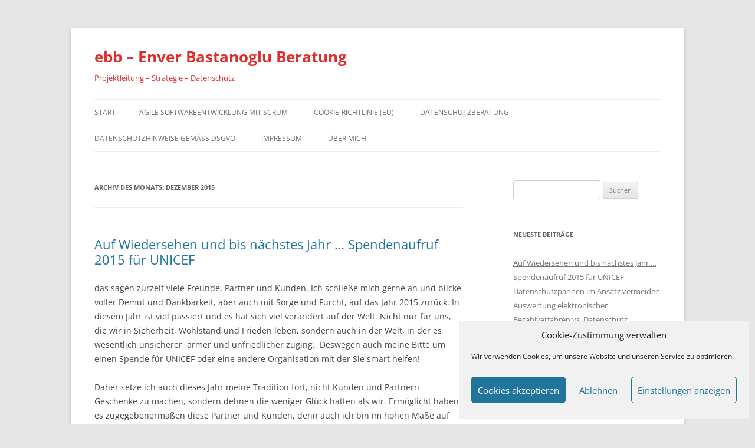

--- FILE ---
content_type: text/html; charset=UTF-8
request_url: https://bastanoglu.de/2015/12/
body_size: 58070
content:
<!DOCTYPE html>
<html lang="de">
<head>
<meta charset="UTF-8" />
<meta name="viewport" content="width=device-width, initial-scale=1.0" />
<title>Dezember 2015 - ebb - Enver Bastanoglu Beratung</title>
<link rel="profile" href="https://gmpg.org/xfn/11" />
<link rel="pingback" href="https://bastanoglu.de/xmlrpc.php">
<meta name='robots' content='noindex, follow' />

	<!-- This site is optimized with the Yoast SEO plugin v26.8 - https://yoast.com/product/yoast-seo-wordpress/ -->
	<meta property="og:locale" content="de_DE" />
	<meta property="og:type" content="website" />
	<meta property="og:title" content="Dezember 2015 - ebb - Enver Bastanoglu Beratung" />
	<meta property="og:url" content="https://bastanoglu.de/2015/12/" />
	<meta property="og:site_name" content="ebb - Enver Bastanoglu Beratung" />
	<script type="application/ld+json" class="yoast-schema-graph">{"@context":"https://schema.org","@graph":[{"@type":"CollectionPage","@id":"https://bastanoglu.de/2015/12/","url":"https://bastanoglu.de/2015/12/","name":"Dezember 2015 - ebb - Enver Bastanoglu Beratung","isPartOf":{"@id":"https://bastanoglu.de/#website"},"breadcrumb":{"@id":"https://bastanoglu.de/2015/12/#breadcrumb"},"inLanguage":"de"},{"@type":"BreadcrumbList","@id":"https://bastanoglu.de/2015/12/#breadcrumb","itemListElement":[{"@type":"ListItem","position":1,"name":"Home","item":"https://bastanoglu.de/"},{"@type":"ListItem","position":2,"name":"Archiv für Dezember 2015"}]},{"@type":"WebSite","@id":"https://bastanoglu.de/#website","url":"https://bastanoglu.de/","name":"ebb - Enver Bastanoglu Beratung","description":"Projektleitung - Strategie - Datenschutz","publisher":{"@id":"https://bastanoglu.de/#organization"},"potentialAction":[{"@type":"SearchAction","target":{"@type":"EntryPoint","urlTemplate":"https://bastanoglu.de/?s={search_term_string}"},"query-input":{"@type":"PropertyValueSpecification","valueRequired":true,"valueName":"search_term_string"}}],"inLanguage":"de"},{"@type":"Organization","@id":"https://bastanoglu.de/#organization","name":"ebb Enver Bastanoglu","url":"https://bastanoglu.de/","logo":{"@type":"ImageObject","inLanguage":"de","@id":"https://bastanoglu.de/#/schema/logo/image/","url":"https://bastanoglu.de/wp-content/uploads/2025/08/ebb-Logo.jpg","contentUrl":"https://bastanoglu.de/wp-content/uploads/2025/08/ebb-Logo.jpg","width":417,"height":417,"caption":"ebb Enver Bastanoglu"},"image":{"@id":"https://bastanoglu.de/#/schema/logo/image/"},"sameAs":["https://www.linkedin.com/in/enverbastanoglu"]}]}</script>
	<!-- / Yoast SEO plugin. -->


<link rel="alternate" type="application/rss+xml" title="ebb - Enver Bastanoglu Beratung &raquo; Feed" href="https://bastanoglu.de/feed/" />
<link rel="alternate" type="application/rss+xml" title="ebb - Enver Bastanoglu Beratung &raquo; Kommentar-Feed" href="https://bastanoglu.de/comments/feed/" />
<style id='wp-img-auto-sizes-contain-inline-css' type='text/css'>
img:is([sizes=auto i],[sizes^="auto," i]){contain-intrinsic-size:3000px 1500px}
/*# sourceURL=wp-img-auto-sizes-contain-inline-css */
</style>
<style id='wp-emoji-styles-inline-css' type='text/css'>

	img.wp-smiley, img.emoji {
		display: inline !important;
		border: none !important;
		box-shadow: none !important;
		height: 1em !important;
		width: 1em !important;
		margin: 0 0.07em !important;
		vertical-align: -0.1em !important;
		background: none !important;
		padding: 0 !important;
	}
/*# sourceURL=wp-emoji-styles-inline-css */
</style>
<style id='wp-block-library-inline-css' type='text/css'>
:root{--wp-block-synced-color:#7a00df;--wp-block-synced-color--rgb:122,0,223;--wp-bound-block-color:var(--wp-block-synced-color);--wp-editor-canvas-background:#ddd;--wp-admin-theme-color:#007cba;--wp-admin-theme-color--rgb:0,124,186;--wp-admin-theme-color-darker-10:#006ba1;--wp-admin-theme-color-darker-10--rgb:0,107,160.5;--wp-admin-theme-color-darker-20:#005a87;--wp-admin-theme-color-darker-20--rgb:0,90,135;--wp-admin-border-width-focus:2px}@media (min-resolution:192dpi){:root{--wp-admin-border-width-focus:1.5px}}.wp-element-button{cursor:pointer}:root .has-very-light-gray-background-color{background-color:#eee}:root .has-very-dark-gray-background-color{background-color:#313131}:root .has-very-light-gray-color{color:#eee}:root .has-very-dark-gray-color{color:#313131}:root .has-vivid-green-cyan-to-vivid-cyan-blue-gradient-background{background:linear-gradient(135deg,#00d084,#0693e3)}:root .has-purple-crush-gradient-background{background:linear-gradient(135deg,#34e2e4,#4721fb 50%,#ab1dfe)}:root .has-hazy-dawn-gradient-background{background:linear-gradient(135deg,#faaca8,#dad0ec)}:root .has-subdued-olive-gradient-background{background:linear-gradient(135deg,#fafae1,#67a671)}:root .has-atomic-cream-gradient-background{background:linear-gradient(135deg,#fdd79a,#004a59)}:root .has-nightshade-gradient-background{background:linear-gradient(135deg,#330968,#31cdcf)}:root .has-midnight-gradient-background{background:linear-gradient(135deg,#020381,#2874fc)}:root{--wp--preset--font-size--normal:16px;--wp--preset--font-size--huge:42px}.has-regular-font-size{font-size:1em}.has-larger-font-size{font-size:2.625em}.has-normal-font-size{font-size:var(--wp--preset--font-size--normal)}.has-huge-font-size{font-size:var(--wp--preset--font-size--huge)}.has-text-align-center{text-align:center}.has-text-align-left{text-align:left}.has-text-align-right{text-align:right}.has-fit-text{white-space:nowrap!important}#end-resizable-editor-section{display:none}.aligncenter{clear:both}.items-justified-left{justify-content:flex-start}.items-justified-center{justify-content:center}.items-justified-right{justify-content:flex-end}.items-justified-space-between{justify-content:space-between}.screen-reader-text{border:0;clip-path:inset(50%);height:1px;margin:-1px;overflow:hidden;padding:0;position:absolute;width:1px;word-wrap:normal!important}.screen-reader-text:focus{background-color:#ddd;clip-path:none;color:#444;display:block;font-size:1em;height:auto;left:5px;line-height:normal;padding:15px 23px 14px;text-decoration:none;top:5px;width:auto;z-index:100000}html :where(.has-border-color){border-style:solid}html :where([style*=border-top-color]){border-top-style:solid}html :where([style*=border-right-color]){border-right-style:solid}html :where([style*=border-bottom-color]){border-bottom-style:solid}html :where([style*=border-left-color]){border-left-style:solid}html :where([style*=border-width]){border-style:solid}html :where([style*=border-top-width]){border-top-style:solid}html :where([style*=border-right-width]){border-right-style:solid}html :where([style*=border-bottom-width]){border-bottom-style:solid}html :where([style*=border-left-width]){border-left-style:solid}html :where(img[class*=wp-image-]){height:auto;max-width:100%}:where(figure){margin:0 0 1em}html :where(.is-position-sticky){--wp-admin--admin-bar--position-offset:var(--wp-admin--admin-bar--height,0px)}@media screen and (max-width:600px){html :where(.is-position-sticky){--wp-admin--admin-bar--position-offset:0px}}

/*# sourceURL=wp-block-library-inline-css */
</style><style id='wp-block-rss-inline-css' type='text/css'>
ul.wp-block-rss.alignleft{margin-right:2em}ul.wp-block-rss.alignright{margin-left:2em}ul.wp-block-rss.is-grid{display:flex;flex-wrap:wrap;padding:0}ul.wp-block-rss.is-grid li{margin:0 1em 1em 0;width:100%}@media (min-width:600px){ul.wp-block-rss.columns-2 li{width:calc(50% - 1em)}ul.wp-block-rss.columns-3 li{width:calc(33.33333% - 1em)}ul.wp-block-rss.columns-4 li{width:calc(25% - 1em)}ul.wp-block-rss.columns-5 li{width:calc(20% - 1em)}ul.wp-block-rss.columns-6 li{width:calc(16.66667% - 1em)}}.wp-block-rss__item-author,.wp-block-rss__item-publish-date{display:block;font-size:.8125em}.wp-block-rss{box-sizing:border-box;list-style:none;padding:0}
/*# sourceURL=https://bastanoglu.de/wp-includes/blocks/rss/style.min.css */
</style>
<style id='global-styles-inline-css' type='text/css'>
:root{--wp--preset--aspect-ratio--square: 1;--wp--preset--aspect-ratio--4-3: 4/3;--wp--preset--aspect-ratio--3-4: 3/4;--wp--preset--aspect-ratio--3-2: 3/2;--wp--preset--aspect-ratio--2-3: 2/3;--wp--preset--aspect-ratio--16-9: 16/9;--wp--preset--aspect-ratio--9-16: 9/16;--wp--preset--color--black: #000000;--wp--preset--color--cyan-bluish-gray: #abb8c3;--wp--preset--color--white: #fff;--wp--preset--color--pale-pink: #f78da7;--wp--preset--color--vivid-red: #cf2e2e;--wp--preset--color--luminous-vivid-orange: #ff6900;--wp--preset--color--luminous-vivid-amber: #fcb900;--wp--preset--color--light-green-cyan: #7bdcb5;--wp--preset--color--vivid-green-cyan: #00d084;--wp--preset--color--pale-cyan-blue: #8ed1fc;--wp--preset--color--vivid-cyan-blue: #0693e3;--wp--preset--color--vivid-purple: #9b51e0;--wp--preset--color--blue: #21759b;--wp--preset--color--dark-gray: #444;--wp--preset--color--medium-gray: #9f9f9f;--wp--preset--color--light-gray: #e6e6e6;--wp--preset--gradient--vivid-cyan-blue-to-vivid-purple: linear-gradient(135deg,rgb(6,147,227) 0%,rgb(155,81,224) 100%);--wp--preset--gradient--light-green-cyan-to-vivid-green-cyan: linear-gradient(135deg,rgb(122,220,180) 0%,rgb(0,208,130) 100%);--wp--preset--gradient--luminous-vivid-amber-to-luminous-vivid-orange: linear-gradient(135deg,rgb(252,185,0) 0%,rgb(255,105,0) 100%);--wp--preset--gradient--luminous-vivid-orange-to-vivid-red: linear-gradient(135deg,rgb(255,105,0) 0%,rgb(207,46,46) 100%);--wp--preset--gradient--very-light-gray-to-cyan-bluish-gray: linear-gradient(135deg,rgb(238,238,238) 0%,rgb(169,184,195) 100%);--wp--preset--gradient--cool-to-warm-spectrum: linear-gradient(135deg,rgb(74,234,220) 0%,rgb(151,120,209) 20%,rgb(207,42,186) 40%,rgb(238,44,130) 60%,rgb(251,105,98) 80%,rgb(254,248,76) 100%);--wp--preset--gradient--blush-light-purple: linear-gradient(135deg,rgb(255,206,236) 0%,rgb(152,150,240) 100%);--wp--preset--gradient--blush-bordeaux: linear-gradient(135deg,rgb(254,205,165) 0%,rgb(254,45,45) 50%,rgb(107,0,62) 100%);--wp--preset--gradient--luminous-dusk: linear-gradient(135deg,rgb(255,203,112) 0%,rgb(199,81,192) 50%,rgb(65,88,208) 100%);--wp--preset--gradient--pale-ocean: linear-gradient(135deg,rgb(255,245,203) 0%,rgb(182,227,212) 50%,rgb(51,167,181) 100%);--wp--preset--gradient--electric-grass: linear-gradient(135deg,rgb(202,248,128) 0%,rgb(113,206,126) 100%);--wp--preset--gradient--midnight: linear-gradient(135deg,rgb(2,3,129) 0%,rgb(40,116,252) 100%);--wp--preset--font-size--small: 13px;--wp--preset--font-size--medium: 20px;--wp--preset--font-size--large: 36px;--wp--preset--font-size--x-large: 42px;--wp--preset--spacing--20: 0.44rem;--wp--preset--spacing--30: 0.67rem;--wp--preset--spacing--40: 1rem;--wp--preset--spacing--50: 1.5rem;--wp--preset--spacing--60: 2.25rem;--wp--preset--spacing--70: 3.38rem;--wp--preset--spacing--80: 5.06rem;--wp--preset--shadow--natural: 6px 6px 9px rgba(0, 0, 0, 0.2);--wp--preset--shadow--deep: 12px 12px 50px rgba(0, 0, 0, 0.4);--wp--preset--shadow--sharp: 6px 6px 0px rgba(0, 0, 0, 0.2);--wp--preset--shadow--outlined: 6px 6px 0px -3px rgb(255, 255, 255), 6px 6px rgb(0, 0, 0);--wp--preset--shadow--crisp: 6px 6px 0px rgb(0, 0, 0);}:where(.is-layout-flex){gap: 0.5em;}:where(.is-layout-grid){gap: 0.5em;}body .is-layout-flex{display: flex;}.is-layout-flex{flex-wrap: wrap;align-items: center;}.is-layout-flex > :is(*, div){margin: 0;}body .is-layout-grid{display: grid;}.is-layout-grid > :is(*, div){margin: 0;}:where(.wp-block-columns.is-layout-flex){gap: 2em;}:where(.wp-block-columns.is-layout-grid){gap: 2em;}:where(.wp-block-post-template.is-layout-flex){gap: 1.25em;}:where(.wp-block-post-template.is-layout-grid){gap: 1.25em;}.has-black-color{color: var(--wp--preset--color--black) !important;}.has-cyan-bluish-gray-color{color: var(--wp--preset--color--cyan-bluish-gray) !important;}.has-white-color{color: var(--wp--preset--color--white) !important;}.has-pale-pink-color{color: var(--wp--preset--color--pale-pink) !important;}.has-vivid-red-color{color: var(--wp--preset--color--vivid-red) !important;}.has-luminous-vivid-orange-color{color: var(--wp--preset--color--luminous-vivid-orange) !important;}.has-luminous-vivid-amber-color{color: var(--wp--preset--color--luminous-vivid-amber) !important;}.has-light-green-cyan-color{color: var(--wp--preset--color--light-green-cyan) !important;}.has-vivid-green-cyan-color{color: var(--wp--preset--color--vivid-green-cyan) !important;}.has-pale-cyan-blue-color{color: var(--wp--preset--color--pale-cyan-blue) !important;}.has-vivid-cyan-blue-color{color: var(--wp--preset--color--vivid-cyan-blue) !important;}.has-vivid-purple-color{color: var(--wp--preset--color--vivid-purple) !important;}.has-black-background-color{background-color: var(--wp--preset--color--black) !important;}.has-cyan-bluish-gray-background-color{background-color: var(--wp--preset--color--cyan-bluish-gray) !important;}.has-white-background-color{background-color: var(--wp--preset--color--white) !important;}.has-pale-pink-background-color{background-color: var(--wp--preset--color--pale-pink) !important;}.has-vivid-red-background-color{background-color: var(--wp--preset--color--vivid-red) !important;}.has-luminous-vivid-orange-background-color{background-color: var(--wp--preset--color--luminous-vivid-orange) !important;}.has-luminous-vivid-amber-background-color{background-color: var(--wp--preset--color--luminous-vivid-amber) !important;}.has-light-green-cyan-background-color{background-color: var(--wp--preset--color--light-green-cyan) !important;}.has-vivid-green-cyan-background-color{background-color: var(--wp--preset--color--vivid-green-cyan) !important;}.has-pale-cyan-blue-background-color{background-color: var(--wp--preset--color--pale-cyan-blue) !important;}.has-vivid-cyan-blue-background-color{background-color: var(--wp--preset--color--vivid-cyan-blue) !important;}.has-vivid-purple-background-color{background-color: var(--wp--preset--color--vivid-purple) !important;}.has-black-border-color{border-color: var(--wp--preset--color--black) !important;}.has-cyan-bluish-gray-border-color{border-color: var(--wp--preset--color--cyan-bluish-gray) !important;}.has-white-border-color{border-color: var(--wp--preset--color--white) !important;}.has-pale-pink-border-color{border-color: var(--wp--preset--color--pale-pink) !important;}.has-vivid-red-border-color{border-color: var(--wp--preset--color--vivid-red) !important;}.has-luminous-vivid-orange-border-color{border-color: var(--wp--preset--color--luminous-vivid-orange) !important;}.has-luminous-vivid-amber-border-color{border-color: var(--wp--preset--color--luminous-vivid-amber) !important;}.has-light-green-cyan-border-color{border-color: var(--wp--preset--color--light-green-cyan) !important;}.has-vivid-green-cyan-border-color{border-color: var(--wp--preset--color--vivid-green-cyan) !important;}.has-pale-cyan-blue-border-color{border-color: var(--wp--preset--color--pale-cyan-blue) !important;}.has-vivid-cyan-blue-border-color{border-color: var(--wp--preset--color--vivid-cyan-blue) !important;}.has-vivid-purple-border-color{border-color: var(--wp--preset--color--vivid-purple) !important;}.has-vivid-cyan-blue-to-vivid-purple-gradient-background{background: var(--wp--preset--gradient--vivid-cyan-blue-to-vivid-purple) !important;}.has-light-green-cyan-to-vivid-green-cyan-gradient-background{background: var(--wp--preset--gradient--light-green-cyan-to-vivid-green-cyan) !important;}.has-luminous-vivid-amber-to-luminous-vivid-orange-gradient-background{background: var(--wp--preset--gradient--luminous-vivid-amber-to-luminous-vivid-orange) !important;}.has-luminous-vivid-orange-to-vivid-red-gradient-background{background: var(--wp--preset--gradient--luminous-vivid-orange-to-vivid-red) !important;}.has-very-light-gray-to-cyan-bluish-gray-gradient-background{background: var(--wp--preset--gradient--very-light-gray-to-cyan-bluish-gray) !important;}.has-cool-to-warm-spectrum-gradient-background{background: var(--wp--preset--gradient--cool-to-warm-spectrum) !important;}.has-blush-light-purple-gradient-background{background: var(--wp--preset--gradient--blush-light-purple) !important;}.has-blush-bordeaux-gradient-background{background: var(--wp--preset--gradient--blush-bordeaux) !important;}.has-luminous-dusk-gradient-background{background: var(--wp--preset--gradient--luminous-dusk) !important;}.has-pale-ocean-gradient-background{background: var(--wp--preset--gradient--pale-ocean) !important;}.has-electric-grass-gradient-background{background: var(--wp--preset--gradient--electric-grass) !important;}.has-midnight-gradient-background{background: var(--wp--preset--gradient--midnight) !important;}.has-small-font-size{font-size: var(--wp--preset--font-size--small) !important;}.has-medium-font-size{font-size: var(--wp--preset--font-size--medium) !important;}.has-large-font-size{font-size: var(--wp--preset--font-size--large) !important;}.has-x-large-font-size{font-size: var(--wp--preset--font-size--x-large) !important;}
/*# sourceURL=global-styles-inline-css */
</style>

<style id='classic-theme-styles-inline-css' type='text/css'>
/*! This file is auto-generated */
.wp-block-button__link{color:#fff;background-color:#32373c;border-radius:9999px;box-shadow:none;text-decoration:none;padding:calc(.667em + 2px) calc(1.333em + 2px);font-size:1.125em}.wp-block-file__button{background:#32373c;color:#fff;text-decoration:none}
/*# sourceURL=/wp-includes/css/classic-themes.min.css */
</style>
<link rel='stylesheet' id='contact-form-7-css' href='https://bastanoglu.de/wp-content/plugins/contact-form-7/includes/css/styles.css?ver=6.1.4' type='text/css' media='all' />
<link rel='stylesheet' id='cmplz-general-css' href='https://bastanoglu.de/wp-content/plugins/complianz-gdpr/assets/css/cookieblocker.min.css?ver=1765988937' type='text/css' media='all' />
<link rel='stylesheet' id='twentytwelve-fonts-css' href='https://bastanoglu.de/wp-content/themes/twentytwelve/fonts/font-open-sans.css?ver=20230328' type='text/css' media='all' />
<link rel='stylesheet' id='twentytwelve-style-css' href='https://bastanoglu.de/wp-content/themes/twentytwelve/style.css?ver=20251202' type='text/css' media='all' />
<link rel='stylesheet' id='twentytwelve-block-style-css' href='https://bastanoglu.de/wp-content/themes/twentytwelve/css/blocks.css?ver=20251031' type='text/css' media='all' />
<script type="text/javascript" src="https://bastanoglu.de/wp-includes/js/jquery/jquery.min.js?ver=3.7.1" id="jquery-core-js"></script>
<script type="text/javascript" src="https://bastanoglu.de/wp-includes/js/jquery/jquery-migrate.min.js?ver=3.4.1" id="jquery-migrate-js"></script>
<script type="text/javascript" src="https://bastanoglu.de/wp-content/themes/twentytwelve/js/navigation.js?ver=20250303" id="twentytwelve-navigation-js" defer="defer" data-wp-strategy="defer"></script>
<link rel="https://api.w.org/" href="https://bastanoglu.de/wp-json/" /><link rel="EditURI" type="application/rsd+xml" title="RSD" href="https://bastanoglu.de/xmlrpc.php?rsd" />
<meta name="generator" content="WordPress 6.9" />
			<style>.cmplz-hidden {
					display: none !important;
				}</style><style type="text/css">.recentcomments a{display:inline !important;padding:0 !important;margin:0 !important;}</style>	<style type="text/css" id="twentytwelve-header-css">
			.site-header h1 a,
		.site-header h2 {
			color: #dd2e2e;
		}
		</style>
	<link rel="icon" href="https://bastanoglu.de/wp-content/uploads/2014/02/cropped-ebb.gif" sizes="32x32" />
<link rel="icon" href="https://bastanoglu.de/wp-content/uploads/2014/02/cropped-ebb.gif" sizes="192x192" />
<link rel="apple-touch-icon" href="https://bastanoglu.de/wp-content/uploads/2014/02/cropped-ebb.gif" />
<meta name="msapplication-TileImage" content="https://bastanoglu.de/wp-content/uploads/2014/02/cropped-ebb.gif" />
</head>

<body data-cmplz=1 class="archive date wp-embed-responsive wp-theme-twentytwelve custom-font-enabled single-author">
<div id="page" class="hfeed site">
	<a class="screen-reader-text skip-link" href="#content">Zum Inhalt springen</a>
	<header id="masthead" class="site-header">
		<hgroup>
							<h1 class="site-title"><a href="https://bastanoglu.de/" rel="home" >ebb &#8211; Enver Bastanoglu Beratung</a></h1>
								<h2 class="site-description">Projektleitung &#8211; Strategie &#8211; Datenschutz</h2>
					</hgroup>

		<nav id="site-navigation" class="main-navigation">
			<button class="menu-toggle">Menü</button>
			<div class="nav-menu"><ul>
<li ><a href="https://bastanoglu.de/">Start</a></li><li class="page_item page-item-24"><a href="https://bastanoglu.de/agile-softwareentwicklung-scrum/">Agile Softwareentwicklung mit Scrum</a></li>
<li class="page_item page-item-296"><a href="https://bastanoglu.de/cookie-richtlinie-eu/">Cookie-Richtlinie (EU)</a></li>
<li class="page_item page-item-33 page_item_has_children"><a href="https://bastanoglu.de/datenschutz/">Datenschutzberatung</a>
<ul class='children'>
	<li class="page_item page-item-88 page_item_has_children"><a href="https://bastanoglu.de/datenschutz/datenschutz-grundlagen/">Datenschutz Grundlagen</a>
	<ul class='children'>
		<li class="page_item page-item-74"><a href="https://bastanoglu.de/datenschutz/datenschutz-grundlagen/das-bundesdatenschutzgesetz-und-die-datenschutzgesetze-der-laender/">Das Bundesdatenschutzgesetz und die Datenschutzgesetze der Länder</a></li>
		<li class="page_item page-item-50"><a href="https://bastanoglu.de/datenschutz/datenschutz-grundlagen/was-sind-personenbezogene-daten/">Personenbezogene Daten</a></li>
		<li class="page_item page-item-80"><a href="https://bastanoglu.de/datenschutz/datenschutz-grundlagen/was-versteht-man-unter-datenschutz/">Was versteht man unter Datenschutz?</a></li>
		<li class="page_item page-item-106"><a href="https://bastanoglu.de/datenschutz/datenschutz-grundlagen/wie-wichtig-ist-datenschutz/">Wie wichtig ist Datenschutz?</a></li>
		<li class="page_item page-item-109"><a href="https://bastanoglu.de/datenschutz/datenschutz-grundlagen/hauptprinzipien-des-datenschutz/">Hauptprinzipien des Datenschutz</a></li>
		<li class="page_item page-item-112"><a href="https://bastanoglu.de/datenschutz/datenschutz-grundlagen/interner-datenschutzbeauftragter/">Interner Datenschutzbeauftragter</a></li>
		<li class="page_item page-item-115"><a href="https://bastanoglu.de/datenschutz/datenschutz-grundlagen/externer-datenschutzbeauftragter/">Externer Datenschutzbeauftragter</a></li>
		<li class="page_item page-item-123"><a href="https://bastanoglu.de/datenschutz/datenschutz-grundlagen/interner-vs-externer-dsb/">Interner vs. Externer DSB</a></li>
		<li class="page_item page-item-130"><a href="https://bastanoglu.de/datenschutz/datenschutz-grundlagen/datenuebermittlung-in-drittlaender/">Datenübermittlung in Drittländer</a></li>
		<li class="page_item page-item-136"><a href="https://bastanoglu.de/datenschutz/datenschutz-grundlagen/geschaeftsfuehrung-und-datenschutz/">Geschäftsführung und Datenschutz</a></li>
		<li class="page_item page-item-149"><a href="https://bastanoglu.de/datenschutz/datenschutz-grundlagen/mitarbeiterdaten-im-internet/">Mitarbeiterdaten im Internet</a></li>
		<li class="page_item page-item-151"><a href="https://bastanoglu.de/datenschutz/datenschutz-grundlagen/rechte-der-betroffenen/">Rechte der Betroffenen</a></li>
		<li class="page_item page-item-153 page_item_has_children"><a href="https://bastanoglu.de/datenschutz/datenschutz-grundlagen/arbeitnehmerdatenschutz/">Arbeitnehmerdatenschutz</a>
		<ul class='children'>
			<li class="page_item page-item-158"><a href="https://bastanoglu.de/datenschutz/datenschutz-grundlagen/arbeitnehmerdatenschutz/bewerberverfahren-und-datenschutz/">Bewerberverfahren und Datenschutz</a></li>
			<li class="page_item page-item-161"><a href="https://bastanoglu.de/datenschutz/datenschutz-grundlagen/arbeitnehmerdatenschutz/personalakteneinsicht/">Personalakteneinsicht</a></li>
		</ul>
</li>
		<li class="page_item page-item-165"><a href="https://bastanoglu.de/datenschutz/datenschutz-grundlagen/grundregeln-des-ds/">Grundregeln des DS</a></li>
		<li class="page_item page-item-163"><a href="https://bastanoglu.de/datenschutz/datenschutz-grundlagen/wer-haftet-wann/">Wer haftet Wann?</a></li>
		<li class="page_item page-item-167"><a href="https://bastanoglu.de/datenschutz/datenschutz-grundlagen/mindestanforderungen-an-einen-dsb/">Mindestanforderungen an einen DSB</a></li>
	</ul>
</li>
	<li class="page_item page-item-143"><a href="https://bastanoglu.de/datenschutz/datenschutz-faqs/">Datenschutz FAQ</a></li>
	<li class="page_item page-item-173"><a href="https://bastanoglu.de/datenschutz/die-online-trainingsflatrate-fuer-datenschutzbeauftragte/">Die Online-Trainingsflatrate für Datenschutzbeauftragte</a></li>
</ul>
</li>
<li class="page_item page-item-179"><a href="https://bastanoglu.de/datenschutzhinweise/">Datenschutzhinweise gemäß DSGVO</a></li>
<li class="page_item page-item-56"><a href="https://bastanoglu.de/impressum/">Impressum</a></li>
<li class="page_item page-item-186"><a href="https://bastanoglu.de/ueber-mich/">Über mich</a></li>
</ul></div>
		</nav><!-- #site-navigation -->

			</header><!-- #masthead -->

	<div id="main" class="wrapper">

	<section id="primary" class="site-content">
		<div id="content" role="main">

					<header class="archive-header">
				<h1 class="archive-title">
				Archiv des Monats: <span>Dezember 2015</span>				</h1>
			</header><!-- .archive-header -->

			
	<article id="post-274" class="post-274 post type-post status-publish format-standard hentry category-uncategorized tag-24 tag-helfen-sie tag-spenden tag-unicef">
				<header class="entry-header">
			
						<h1 class="entry-title">
				<a href="https://bastanoglu.de/spendenaufruf2015unicef/" rel="bookmark">Auf Wiedersehen und bis nächstes Jahr &#8230; Spendenaufruf 2015 für UNICEF</a>
			</h1>
								</header><!-- .entry-header -->

				<div class="entry-content">
			<p>das sagen zurzeit viele Freunde, Partner und Kunden. Ich schließe mich gerne an und blicke voller Demut und Dankbarkeit, aber auch mit Sorge und Furcht, auf das Jahr 2015 zurück. In diesem Jahr ist viel passiert und es hat sich viel verändert auf der Welt. Nicht nur für uns, die wir in Sicherheit, Wohlstand und Frieden leben, sondern auch in der Welt, in der es wesentlich unsicherer, ärmer und unfriedlicher zuging.  Deswegen auch meine Bitte um einen Spende für UNICEF oder eine andere Organisation mit der Sie smart helfen!</p>
<p>Daher setze ich auch dieses Jahr meine Tradition fort, nicht Kunden und Partnern Geschenke zu machen, sondern dehnen die weniger Glück hatten als wir. Ermöglicht haben es zugegebenermaßen diese Partner und Kunden, denn auch ich bin im hohen Maße auf die Beauftragung durch andere angewiesen, dennoch hoffe ich darauf, dass es nicht nur mein Herz erfreut daran zu denken, dass mit den diesjährigen Spenden wieder vielen geholfen werden konnte und wird.</p>
<p>Neben meiner Unterstützung der Aktion von <strong><a href="https://www.unicef.de/spenden/jetzt-spenden?purpose=91698" target="_blank">Susan und Stefan Findel für Flüchtlingskinder, die großzügig alle Spenden verdoppeln</a>, </strong>werden dieses Jahr noch Ernusspastepackete für die Hungerhilfe, Impfschutz gegen Masern, Spielzeug und Kuscheltiere für Flüchtlingskinder in Deutschland und die Weiterführung von Patenschaften ermöglicht. Kinder sind unsere Zukunft und wir müssen dafür sorgen, dass sie eine haben!</p>
<h2>Warum und für was an UNICEF spenden?</h2>
<p>Nach Kriegen oder langen Dürreperioden bedroht Mangelernährung besonders die Kinder. Das heißt nicht nur, dass die Kinder zu wenig zu essen bekommen. Ihnen fehlen auch lebenswichtige Nährstoffe, Vitamine und Spurenelemente. Die Kinder sind dadurch anfällig für Infektionen und Entwicklungsstörungen. UNICEF versorgt mangelernährte Kinder besonders in Afrika mit nahrhafter Erdnusspaste. Diese vitamin- und mineralstoffhaltige Zusatznahrung stärkt die Abwehrkräfte der Kinder und hilft ihnen, wieder Gewicht zuzunehmen. Der Impfschutz gegen Masern sichert diese Versorgung über den Tag hinaus, Masern ist eine unterschätzte Krankheit und hat, leider wie so manche andere Krankheit, das Potenzial durch Mutation für uns alle gefährlich zu werden. Der Schutz eines Kindes kostet nur 0,40€, ein lächerlicher Preis für ein Menschenleben! Vertriebe Kinder brauchen neben, dem glücklicherweise durch unseren Staat aufbietbarem Schutz, der Kleidung und einer vernünftigen Versorgung, auch etwas um sich daran festzuhalten. Erinnert Euch zurück wie es für Euch war Spielzeug und Schmusetiere zu besitzen und schaut einfach mal nach, einige von Euch werden sicher noch das ein oder andere Lieblingsstück aus der Kindheit bewahrt haben.</p>
<h2>Mach&#8217;s halt einfach!</h2>
<p>Manche Menschen sagen immer, dass der Einzelne oder kleine Gruppen nicht viel tun können oder nicht viel verändern. Wenn man aber ehrlich und realistisch ist, dann erkennt man, dass es keine wesentlichen menschengeschaffenen Veränderungen auf dieser Welt gibt, die nicht von einer Einzelperson oder von einer kleinen Gruppe herbeigeführt wurde. Daher stehen wir alle, jeder für Sich und alle füreinander, in der Verantwortung zu handeln und nach einer besseren Welt zu streben.</p>
<p>In diesem Sinne wünsche ich frohe und besinnliche Feiertage, einen guten Rutsch ins Jahr 2016, Gesundheit, Frieden und viele gute Gespräche mit Menschen die wir lieben und schätzen.</p>
<p>Enver Bastanoglu</p>
					</div><!-- .entry-content -->
		
		<footer class="entry-meta">
			Dieser Beitrag wurde am <a href="https://bastanoglu.de/spendenaufruf2015unicef/" title="14:25" rel="bookmark"><time class="entry-date" datetime="2015-12-23T14:25:36+01:00">23. Dezember 2015</time></a><span class="by-author"> von <span class="author vcard"><a class="url fn n" href="https://bastanoglu.de/author/ebstar/" title="Alle Beiträge von Enver Bastanoglu anzeigen" rel="author">Enver Bastanoglu</a></span></span> in <a href="https://bastanoglu.de/category/uncategorized/" rel="category tag">Dies und Das</a> veröffentlicht. Schlagworte: <a href="https://bastanoglu.de/BDSG;Datenschutz;Datenschutzbeauftragter;Sicherheit;Daten;Personalisierung;Datenstruktur/2015/" rel="tag">2015</a>, <a href="https://bastanoglu.de/BDSG;Datenschutz;Datenschutzbeauftragter;Sicherheit;Daten;Personalisierung;Datenstruktur/helfen-sie/" rel="tag">Helfen Sie!</a>, <a href="https://bastanoglu.de/BDSG;Datenschutz;Datenschutzbeauftragter;Sicherheit;Daten;Personalisierung;Datenstruktur/spenden/" rel="tag">Spenden</a>, <a href="https://bastanoglu.de/BDSG;Datenschutz;Datenschutzbeauftragter;Sicherheit;Daten;Personalisierung;Datenstruktur/unicef/" rel="tag">UNICEF</a>.								</footer><!-- .entry-meta -->
	</article><!-- #post -->

		
		</div><!-- #content -->
	</section><!-- #primary -->


			<div id="secondary" class="widget-area" role="complementary">
			<aside id="search-2" class="widget widget_search"><form role="search" method="get" id="searchform" class="searchform" action="https://bastanoglu.de/">
				<div>
					<label class="screen-reader-text" for="s">Suche nach:</label>
					<input type="text" value="" name="s" id="s" />
					<input type="submit" id="searchsubmit" value="Suchen" />
				</div>
			</form></aside>
		<aside id="recent-posts-2" class="widget widget_recent_entries">
		<h3 class="widget-title">Neueste Beiträge</h3>
		<ul>
											<li>
					<a href="https://bastanoglu.de/spendenaufruf2015unicef/">Auf Wiedersehen und bis nächstes Jahr &#8230; Spendenaufruf 2015 für UNICEF</a>
									</li>
											<li>
					<a href="https://bastanoglu.de/datenschutzpannen-im-ansatz-vermeiden/">Datenschutzpannen im Ansatz vermeiden</a>
									</li>
											<li>
					<a href="https://bastanoglu.de/auswertung-elektronischer-bezahlverfahren-vs-datenschutz/">Auswertung elektronischer Bezahlverfahren vs. Datenschutz</a>
									</li>
											<li>
					<a href="https://bastanoglu.de/datenschutz-bei-us-unternehmen/">Datenschutz bei US Unternehmen</a>
									</li>
											<li>
					<a href="https://bastanoglu.de/google-search-datenschutz-urteil-des-europaeischen-gerichtshofes/">Google Search &#8211; Datenschutz Urteil des Europäischen Gerichtshofes</a>
									</li>
					</ul>

		</aside><aside id="recent-comments-2" class="widget widget_recent_comments"><h3 class="widget-title">Neueste Kommentare</h3><ul id="recentcomments"></ul></aside><aside id="archives-2" class="widget widget_archive"><h3 class="widget-title">Archiv</h3>
			<ul>
					<li><a href='https://bastanoglu.de/2015/12/' aria-current="page">Dezember 2015</a></li>
	<li><a href='https://bastanoglu.de/2015/06/'>Juni 2015</a></li>
	<li><a href='https://bastanoglu.de/2015/04/'>April 2015</a></li>
	<li><a href='https://bastanoglu.de/2014/11/'>November 2014</a></li>
	<li><a href='https://bastanoglu.de/2014/08/'>August 2014</a></li>
	<li><a href='https://bastanoglu.de/2014/03/'>März 2014</a></li>
	<li><a href='https://bastanoglu.de/2014/02/'>Februar 2014</a></li>
	<li><a href='https://bastanoglu.de/2013/12/'>Dezember 2013</a></li>
			</ul>

			</aside><aside id="tag_cloud-4" class="widget widget_tag_cloud"><h3 class="widget-title">Schlagwörter</h3><div class="tagcloud"><ul class='wp-tag-cloud' role='list'>
	<li><a href="https://bastanoglu.de/BDSG;Datenschutz;Datenschutzbeauftragter;Sicherheit;Daten;Personalisierung;Datenstruktur/2015/" class="tag-cloud-link tag-link-24 tag-link-position-1" style="font-size: 8pt;" aria-label="2015 (1 Eintrag)">2015</a></li>
	<li><a href="https://bastanoglu.de/BDSG;Datenschutz;Datenschutzbeauftragter;Sicherheit;Daten;Personalisierung;Datenstruktur/auftragsdatenverarbeitung/" class="tag-cloud-link tag-link-12 tag-link-position-2" style="font-size: 8pt;" aria-label="Auftragsdatenverarbeitung (1 Eintrag)">Auftragsdatenverarbeitung</a></li>
	<li><a href="https://bastanoglu.de/BDSG;Datenschutz;Datenschutzbeauftragter;Sicherheit;Daten;Personalisierung;Datenstruktur/auswertung/" class="tag-cloud-link tag-link-19 tag-link-position-3" style="font-size: 8pt;" aria-label="Auswertung (1 Eintrag)">Auswertung</a></li>
	<li><a href="https://bastanoglu.de/BDSG;Datenschutz;Datenschutzbeauftragter;Sicherheit;Daten;Personalisierung;Datenstruktur/cloud/" class="tag-cloud-link tag-link-9 tag-link-position-4" style="font-size: 8pt;" aria-label="Cloud (1 Eintrag)">Cloud</a></li>
	<li><a href="https://bastanoglu.de/BDSG;Datenschutz;Datenschutzbeauftragter;Sicherheit;Daten;Personalisierung;Datenstruktur/datenschutzpannen/" class="tag-cloud-link tag-link-22 tag-link-position-5" style="font-size: 8pt;" aria-label="Datenschutzpannen (1 Eintrag)">Datenschutzpannen</a></li>
	<li><a href="https://bastanoglu.de/BDSG;Datenschutz;Datenschutzbeauftragter;Sicherheit;Daten;Personalisierung;Datenstruktur/datenschutz/" class="tag-cloud-link tag-link-23 tag-link-position-6" style="font-size: 22pt;" aria-label="Datenschutz Themen (6 Einträge)">Datenschutz Themen</a></li>
	<li><a href="https://bastanoglu.de/BDSG;Datenschutz;Datenschutzbeauftragter;Sicherheit;Daten;Personalisierung;Datenstruktur/europaeischer-gerichtshof/" class="tag-cloud-link tag-link-16 tag-link-position-7" style="font-size: 8pt;" aria-label="Europäischer Gerichtshof (1 Eintrag)">Europäischer Gerichtshof</a></li>
	<li><a href="https://bastanoglu.de/BDSG;Datenschutz;Datenschutzbeauftragter;Sicherheit;Daten;Personalisierung;Datenstruktur/ewr/" class="tag-cloud-link tag-link-10 tag-link-position-8" style="font-size: 8pt;" aria-label="EWR (1 Eintrag)">EWR</a></li>
	<li><a href="https://bastanoglu.de/BDSG;Datenschutz;Datenschutzbeauftragter;Sicherheit;Daten;Personalisierung;Datenstruktur/google-search/" class="tag-cloud-link tag-link-14 tag-link-position-9" style="font-size: 8pt;" aria-label="Google Search (1 Eintrag)">Google Search</a></li>
	<li><a href="https://bastanoglu.de/BDSG;Datenschutz;Datenschutzbeauftragter;Sicherheit;Daten;Personalisierung;Datenstruktur/handlungsprinzipien/" class="tag-cloud-link tag-link-13 tag-link-position-10" style="font-size: 8pt;" aria-label="Handlungsprinzipien (1 Eintrag)">Handlungsprinzipien</a></li>
	<li><a href="https://bastanoglu.de/BDSG;Datenschutz;Datenschutzbeauftragter;Sicherheit;Daten;Personalisierung;Datenstruktur/helfen-sie/" class="tag-cloud-link tag-link-26 tag-link-position-11" style="font-size: 8pt;" aria-label="Helfen Sie! (1 Eintrag)">Helfen Sie!</a></li>
	<li><a href="https://bastanoglu.de/BDSG;Datenschutz;Datenschutzbeauftragter;Sicherheit;Daten;Personalisierung;Datenstruktur/international/" class="tag-cloud-link tag-link-11 tag-link-position-12" style="font-size: 8pt;" aria-label="international (1 Eintrag)">international</a></li>
	<li><a href="https://bastanoglu.de/BDSG;Datenschutz;Datenschutzbeauftragter;Sicherheit;Daten;Personalisierung;Datenstruktur/maestro/" class="tag-cloud-link tag-link-21 tag-link-position-13" style="font-size: 8pt;" aria-label="Maestro (1 Eintrag)">Maestro</a></li>
	<li><a href="https://bastanoglu.de/BDSG;Datenschutz;Datenschutzbeauftragter;Sicherheit;Daten;Personalisierung;Datenstruktur/microsoft/" class="tag-cloud-link tag-link-18 tag-link-position-14" style="font-size: 8pt;" aria-label="Microsoft (1 Eintrag)">Microsoft</a></li>
	<li><a href="https://bastanoglu.de/BDSG;Datenschutz;Datenschutzbeauftragter;Sicherheit;Daten;Personalisierung;Datenstruktur/spenden/" class="tag-cloud-link tag-link-25 tag-link-position-15" style="font-size: 8pt;" aria-label="Spenden (1 Eintrag)">Spenden</a></li>
	<li><a href="https://bastanoglu.de/BDSG;Datenschutz;Datenschutzbeauftragter;Sicherheit;Daten;Personalisierung;Datenstruktur/unicef/" class="tag-cloud-link tag-link-27 tag-link-position-16" style="font-size: 8pt;" aria-label="UNICEF (1 Eintrag)">UNICEF</a></li>
	<li><a href="https://bastanoglu.de/BDSG;Datenschutz;Datenschutzbeauftragter;Sicherheit;Daten;Personalisierung;Datenstruktur/urteile/" class="tag-cloud-link tag-link-15 tag-link-position-17" style="font-size: 8pt;" aria-label="Urteile (1 Eintrag)">Urteile</a></li>
	<li><a href="https://bastanoglu.de/BDSG;Datenschutz;Datenschutzbeauftragter;Sicherheit;Daten;Personalisierung;Datenstruktur/us-unternehmen/" class="tag-cloud-link tag-link-17 tag-link-position-18" style="font-size: 8pt;" aria-label="US Unternehmen (1 Eintrag)">US Unternehmen</a></li>
	<li><a href="https://bastanoglu.de/BDSG;Datenschutz;Datenschutzbeauftragter;Sicherheit;Daten;Personalisierung;Datenstruktur/zahlungssysteme/" class="tag-cloud-link tag-link-20 tag-link-position-19" style="font-size: 8pt;" aria-label="Zahlungssysteme (1 Eintrag)">Zahlungssysteme</a></li>
</ul>
</div>
</aside><aside id="block-4" class="widget widget_block widget_rss"><ul class="wp-block-rss"><li class='wp-block-rss__item'><div class='wp-block-rss__item-title'><a href='https://www.datenschutz.de/die-eu-kommission-ruettelt-an-den-grundpfeilern-des-datenschutzes/'>Die EU-Kommission rüttelt an den Grundpfeilern des Datenschutzes</a></div></li><li class='wp-block-rss__item'><div class='wp-block-rss__item-title'><a href='https://www.datenschutz.de/datenschutzbeschwerden-auf-rekordniveau-70-prozent-anstieg-in-niedersachsen/'>Datenschutzbeschwerden auf Rekordniveau: 70 Prozent Anstieg in Niedersachsen</a></div></li><li class='wp-block-rss__item'><div class='wp-block-rss__item-title'><a href='https://www.datenschutz.de/bfdi-startet-sandbox-regulab-mehr-klarheit-beim-datenschutz/'>BfDI startet Sandbox „ReguLab“: Mehr Klarheit beim Datenschutz</a></div></li><li class='wp-block-rss__item'><div class='wp-block-rss__item-title'><a href='https://www.datenschutz.de/europaeischer-datenschutztag-2026-anonymisierung-und-pseudonymierung-risiken-mindern-daten-nutzen/'>Europäischer Datenschutztag 2026: „Anonymisierung und Pseudonymisierung – Risiken mindern, Daten nutzen?“</a></div></li><li class='wp-block-rss__item'><div class='wp-block-rss__item-title'><a href='https://www.datenschutz.de/lfdi-bw-uebernimmt-vorsitz-der-datenschutzkonferenz-2026/'>LfDI BW übernimmt Vorsitz der Datenschutzkonferenz 2026</a></div></li></ul></aside>		</div><!-- #secondary -->
		</div><!-- #main .wrapper -->
	<footer id="colophon" role="contentinfo">
		<div class="site-info">
						<a class="privacy-policy-link" href="https://bastanoglu.de/datenschutzhinweise/" rel="privacy-policy">Datenschutzhinweise gemäß DSGVO</a><span role="separator" aria-hidden="true"></span>			<a href="https://de.wordpress.org/" class="imprint" title="Eine semantische, persönliche Publikationsplattform">
				Mit Stolz präsentiert von WordPress			</a>
		</div><!-- .site-info -->
	</footer><!-- #colophon -->
</div><!-- #page -->

<script type="speculationrules">
{"prefetch":[{"source":"document","where":{"and":[{"href_matches":"/*"},{"not":{"href_matches":["/wp-*.php","/wp-admin/*","/wp-content/uploads/*","/wp-content/*","/wp-content/plugins/*","/wp-content/themes/twentytwelve/*","/*\\?(.+)"]}},{"not":{"selector_matches":"a[rel~=\"nofollow\"]"}},{"not":{"selector_matches":".no-prefetch, .no-prefetch a"}}]},"eagerness":"conservative"}]}
</script>

<!-- Consent Management powered by Complianz | GDPR/CCPA Cookie Consent https://wordpress.org/plugins/complianz-gdpr -->
<div id="cmplz-cookiebanner-container"><div class="cmplz-cookiebanner cmplz-hidden banner-1 bottom-right-classic optin cmplz-bottom-right cmplz-categories-type-view-preferences" aria-modal="true" data-nosnippet="true" role="dialog" aria-live="polite" aria-labelledby="cmplz-header-1-optin" aria-describedby="cmplz-message-1-optin">
	<div class="cmplz-header">
		<div class="cmplz-logo"></div>
		<div class="cmplz-title" id="cmplz-header-1-optin">Cookie-Zustimmung verwalten</div>
		<div class="cmplz-close" tabindex="0" role="button" aria-label="Dialog schließen">
			<svg aria-hidden="true" focusable="false" data-prefix="fas" data-icon="times" class="svg-inline--fa fa-times fa-w-11" role="img" xmlns="http://www.w3.org/2000/svg" viewBox="0 0 352 512"><path fill="currentColor" d="M242.72 256l100.07-100.07c12.28-12.28 12.28-32.19 0-44.48l-22.24-22.24c-12.28-12.28-32.19-12.28-44.48 0L176 189.28 75.93 89.21c-12.28-12.28-32.19-12.28-44.48 0L9.21 111.45c-12.28 12.28-12.28 32.19 0 44.48L109.28 256 9.21 356.07c-12.28 12.28-12.28 32.19 0 44.48l22.24 22.24c12.28 12.28 32.2 12.28 44.48 0L176 322.72l100.07 100.07c12.28 12.28 32.2 12.28 44.48 0l22.24-22.24c12.28-12.28 12.28-32.19 0-44.48L242.72 256z"></path></svg>
		</div>
	</div>

	<div class="cmplz-divider cmplz-divider-header"></div>
	<div class="cmplz-body">
		<div class="cmplz-message" id="cmplz-message-1-optin">Wir verwenden Cookies, um unsere Website und unseren Service zu optimieren.</div>
		<!-- categories start -->
		<div class="cmplz-categories">
			<details class="cmplz-category cmplz-functional" >
				<summary>
						<span class="cmplz-category-header">
							<span class="cmplz-category-title">Funktional</span>
							<span class='cmplz-always-active'>
								<span class="cmplz-banner-checkbox">
									<input type="checkbox"
										   id="cmplz-functional-optin"
										   data-category="cmplz_functional"
										   class="cmplz-consent-checkbox cmplz-functional"
										   size="40"
										   value="1"/>
									<label class="cmplz-label" for="cmplz-functional-optin"><span class="screen-reader-text">Funktional</span></label>
								</span>
								Immer aktiv							</span>
							<span class="cmplz-icon cmplz-open">
								<svg xmlns="http://www.w3.org/2000/svg" viewBox="0 0 448 512"  height="18" ><path d="M224 416c-8.188 0-16.38-3.125-22.62-9.375l-192-192c-12.5-12.5-12.5-32.75 0-45.25s32.75-12.5 45.25 0L224 338.8l169.4-169.4c12.5-12.5 32.75-12.5 45.25 0s12.5 32.75 0 45.25l-192 192C240.4 412.9 232.2 416 224 416z"/></svg>
							</span>
						</span>
				</summary>
				<div class="cmplz-description">
					<span class="cmplz-description-functional">Die technische Speicherung oder der Zugang ist unbedingt erforderlich für den rechtmäßigen Zweck, die Nutzung eines bestimmten Dienstes zu ermöglichen, der vom Teilnehmer oder Nutzer ausdrücklich gewünscht wird, oder für den alleinigen Zweck, die Übertragung einer Nachricht über ein elektronisches Kommunikationsnetz durchzuführen.</span>
				</div>
			</details>

			<details class="cmplz-category cmplz-preferences" >
				<summary>
						<span class="cmplz-category-header">
							<span class="cmplz-category-title">Vorlieben</span>
							<span class="cmplz-banner-checkbox">
								<input type="checkbox"
									   id="cmplz-preferences-optin"
									   data-category="cmplz_preferences"
									   class="cmplz-consent-checkbox cmplz-preferences"
									   size="40"
									   value="1"/>
								<label class="cmplz-label" for="cmplz-preferences-optin"><span class="screen-reader-text">Vorlieben</span></label>
							</span>
							<span class="cmplz-icon cmplz-open">
								<svg xmlns="http://www.w3.org/2000/svg" viewBox="0 0 448 512"  height="18" ><path d="M224 416c-8.188 0-16.38-3.125-22.62-9.375l-192-192c-12.5-12.5-12.5-32.75 0-45.25s32.75-12.5 45.25 0L224 338.8l169.4-169.4c12.5-12.5 32.75-12.5 45.25 0s12.5 32.75 0 45.25l-192 192C240.4 412.9 232.2 416 224 416z"/></svg>
							</span>
						</span>
				</summary>
				<div class="cmplz-description">
					<span class="cmplz-description-preferences">Die technische Speicherung oder der Zugriff ist für den rechtmäßigen Zweck der Speicherung von Präferenzen erforderlich, die nicht vom Abonnenten oder Benutzer angefordert wurden.</span>
				</div>
			</details>

			<details class="cmplz-category cmplz-statistics" >
				<summary>
						<span class="cmplz-category-header">
							<span class="cmplz-category-title">Statistiken</span>
							<span class="cmplz-banner-checkbox">
								<input type="checkbox"
									   id="cmplz-statistics-optin"
									   data-category="cmplz_statistics"
									   class="cmplz-consent-checkbox cmplz-statistics"
									   size="40"
									   value="1"/>
								<label class="cmplz-label" for="cmplz-statistics-optin"><span class="screen-reader-text">Statistiken</span></label>
							</span>
							<span class="cmplz-icon cmplz-open">
								<svg xmlns="http://www.w3.org/2000/svg" viewBox="0 0 448 512"  height="18" ><path d="M224 416c-8.188 0-16.38-3.125-22.62-9.375l-192-192c-12.5-12.5-12.5-32.75 0-45.25s32.75-12.5 45.25 0L224 338.8l169.4-169.4c12.5-12.5 32.75-12.5 45.25 0s12.5 32.75 0 45.25l-192 192C240.4 412.9 232.2 416 224 416z"/></svg>
							</span>
						</span>
				</summary>
				<div class="cmplz-description">
					<span class="cmplz-description-statistics">Die technische Speicherung oder der Zugriff, der ausschließlich zu statistischen Zwecken erfolgt.</span>
					<span class="cmplz-description-statistics-anonymous">Die technische Speicherung oder der Zugriff, der ausschließlich zu anonymen statistischen Zwecken verwendet wird. Ohne eine Vorladung, die freiwillige Zustimmung deines Internetdienstanbieters oder zusätzliche Aufzeichnungen von Dritten können die zu diesem Zweck gespeicherten oder abgerufenen Informationen allein in der Regel nicht dazu verwendet werden, dich zu identifizieren.</span>
				</div>
			</details>
			<details class="cmplz-category cmplz-marketing" >
				<summary>
						<span class="cmplz-category-header">
							<span class="cmplz-category-title">Marketing</span>
							<span class="cmplz-banner-checkbox">
								<input type="checkbox"
									   id="cmplz-marketing-optin"
									   data-category="cmplz_marketing"
									   class="cmplz-consent-checkbox cmplz-marketing"
									   size="40"
									   value="1"/>
								<label class="cmplz-label" for="cmplz-marketing-optin"><span class="screen-reader-text">Marketing</span></label>
							</span>
							<span class="cmplz-icon cmplz-open">
								<svg xmlns="http://www.w3.org/2000/svg" viewBox="0 0 448 512"  height="18" ><path d="M224 416c-8.188 0-16.38-3.125-22.62-9.375l-192-192c-12.5-12.5-12.5-32.75 0-45.25s32.75-12.5 45.25 0L224 338.8l169.4-169.4c12.5-12.5 32.75-12.5 45.25 0s12.5 32.75 0 45.25l-192 192C240.4 412.9 232.2 416 224 416z"/></svg>
							</span>
						</span>
				</summary>
				<div class="cmplz-description">
					<span class="cmplz-description-marketing">Die technische Speicherung oder der Zugriff ist erforderlich, um Nutzerprofile zu erstellen, um Werbung zu versenden oder um den Nutzer auf einer Website oder über mehrere Websites hinweg zu ähnlichen Marketingzwecken zu verfolgen.</span>
				</div>
			</details>
		</div><!-- categories end -->
			</div>

	<div class="cmplz-links cmplz-information">
		<ul>
			<li><a class="cmplz-link cmplz-manage-options cookie-statement" href="#" data-relative_url="#cmplz-manage-consent-container">Optionen verwalten</a></li>
			<li><a class="cmplz-link cmplz-manage-third-parties cookie-statement" href="#" data-relative_url="#cmplz-cookies-overview">Dienste verwalten</a></li>
			<li><a class="cmplz-link cmplz-manage-vendors tcf cookie-statement" href="#" data-relative_url="#cmplz-tcf-wrapper">Verwalten von {vendor_count}-Lieferanten</a></li>
			<li><a class="cmplz-link cmplz-external cmplz-read-more-purposes tcf" target="_blank" rel="noopener noreferrer nofollow" href="https://cookiedatabase.org/tcf/purposes/" aria-label="Weitere Informationen zu den Zwecken von TCF findest du in der Cookie-Datenbank.">Lese mehr über diese Zwecke</a></li>
		</ul>
			</div>

	<div class="cmplz-divider cmplz-footer"></div>

	<div class="cmplz-buttons">
		<button class="cmplz-btn cmplz-accept">Cookies akzeptieren</button>
		<button class="cmplz-btn cmplz-deny">Ablehnen</button>
		<button class="cmplz-btn cmplz-view-preferences">Einstellungen anzeigen</button>
		<button class="cmplz-btn cmplz-save-preferences">Einstellungen speichern</button>
		<a class="cmplz-btn cmplz-manage-options tcf cookie-statement" href="#" data-relative_url="#cmplz-manage-consent-container">Einstellungen anzeigen</a>
			</div>

	
	<div class="cmplz-documents cmplz-links">
		<ul>
			<li><a class="cmplz-link cookie-statement" href="#" data-relative_url="">{title}</a></li>
			<li><a class="cmplz-link privacy-statement" href="#" data-relative_url="">{title}</a></li>
			<li><a class="cmplz-link impressum" href="#" data-relative_url="">{title}</a></li>
		</ul>
			</div>
</div>
</div>
					<div id="cmplz-manage-consent" data-nosnippet="true"><button class="cmplz-btn cmplz-hidden cmplz-manage-consent manage-consent-1">Zustimmung verwalten</button>

</div><script type="text/javascript" src="https://bastanoglu.de/wp-includes/js/dist/hooks.min.js?ver=dd5603f07f9220ed27f1" id="wp-hooks-js"></script>
<script type="text/javascript" src="https://bastanoglu.de/wp-includes/js/dist/i18n.min.js?ver=c26c3dc7bed366793375" id="wp-i18n-js"></script>
<script type="text/javascript" id="wp-i18n-js-after">
/* <![CDATA[ */
wp.i18n.setLocaleData( { 'text direction\u0004ltr': [ 'ltr' ] } );
//# sourceURL=wp-i18n-js-after
/* ]]> */
</script>
<script type="text/javascript" src="https://bastanoglu.de/wp-content/plugins/contact-form-7/includes/swv/js/index.js?ver=6.1.4" id="swv-js"></script>
<script type="text/javascript" id="contact-form-7-js-translations">
/* <![CDATA[ */
( function( domain, translations ) {
	var localeData = translations.locale_data[ domain ] || translations.locale_data.messages;
	localeData[""].domain = domain;
	wp.i18n.setLocaleData( localeData, domain );
} )( "contact-form-7", {"translation-revision-date":"2025-10-26 03:28:49+0000","generator":"GlotPress\/4.0.3","domain":"messages","locale_data":{"messages":{"":{"domain":"messages","plural-forms":"nplurals=2; plural=n != 1;","lang":"de"},"This contact form is placed in the wrong place.":["Dieses Kontaktformular wurde an der falschen Stelle platziert."],"Error:":["Fehler:"]}},"comment":{"reference":"includes\/js\/index.js"}} );
//# sourceURL=contact-form-7-js-translations
/* ]]> */
</script>
<script type="text/javascript" id="contact-form-7-js-before">
/* <![CDATA[ */
var wpcf7 = {
    "api": {
        "root": "https:\/\/bastanoglu.de\/wp-json\/",
        "namespace": "contact-form-7\/v1"
    }
};
//# sourceURL=contact-form-7-js-before
/* ]]> */
</script>
<script type="text/javascript" src="https://bastanoglu.de/wp-content/plugins/contact-form-7/includes/js/index.js?ver=6.1.4" id="contact-form-7-js"></script>
<script type="text/javascript" id="wpsi-search-navigation-js-extra">
/* <![CDATA[ */
var wpsi_search_navigation = {"ajaxurl":"https://bastanoglu.de/wp-admin/admin-ajax.php","token":"43c2d784e1"};
//# sourceURL=wpsi-search-navigation-js-extra
/* ]]> */
</script>
<script type="text/javascript" src="https://bastanoglu.de/wp-content/plugins/wp-search-insights/assets/js/search-navigation.js?ver=2.1" id="wpsi-search-navigation-js"></script>
<script type="text/javascript" id="cmplz-cookiebanner-js-extra">
/* <![CDATA[ */
var complianz = {"prefix":"cmplz_","user_banner_id":"1","set_cookies":[],"block_ajax_content":"0","banner_version":"26","version":"7.4.4.2","store_consent":"","do_not_track_enabled":"1","consenttype":"optin","region":"eu","geoip":"","dismiss_timeout":"","disable_cookiebanner":"","soft_cookiewall":"","dismiss_on_scroll":"","cookie_expiry":"365","url":"https://bastanoglu.de/wp-json/complianz/v1/","locale":"lang=de&locale=de_DE","set_cookies_on_root":"0","cookie_domain":"","current_policy_id":"28","cookie_path":"/","categories":{"statistics":"Statistiken","marketing":"Marketing"},"tcf_active":"","placeholdertext":"Klicke hier, um {category}-Cookies zu akzeptieren und diesen Inhalt zu aktivieren","css_file":"https://bastanoglu.de/wp-content/uploads/complianz/css/banner-{banner_id}-{type}.css?v=26","page_links":{"eu":{"cookie-statement":{"title":"Cookie-Richtlinie ","url":"https://bastanoglu.de/cookie-richtlinie-eu/"},"privacy-statement":{"title":"Datenschutzhinweise gem\u00e4\u00df DSGVO","url":"https://bastanoglu.de/datenschutzhinweise/"},"impressum":{"title":"Impressum","url":"https://bastanoglu.de/impressum/"}},"us":{"impressum":{"title":"Impressum","url":"https://bastanoglu.de/impressum/"}},"uk":{"impressum":{"title":"Impressum","url":"https://bastanoglu.de/impressum/"}},"ca":{"impressum":{"title":"Impressum","url":"https://bastanoglu.de/impressum/"}},"au":{"impressum":{"title":"Impressum","url":"https://bastanoglu.de/impressum/"}},"za":{"impressum":{"title":"Impressum","url":"https://bastanoglu.de/impressum/"}},"br":{"impressum":{"title":"Impressum","url":"https://bastanoglu.de/impressum/"}}},"tm_categories":"","forceEnableStats":"","preview":"","clean_cookies":"","aria_label":"Klicke hier, um {category}-Cookies zu akzeptieren und diesen Inhalt zu aktivieren"};
//# sourceURL=cmplz-cookiebanner-js-extra
/* ]]> */
</script>
<script defer type="text/javascript" src="https://bastanoglu.de/wp-content/plugins/complianz-gdpr/cookiebanner/js/complianz.min.js?ver=1765988939" id="cmplz-cookiebanner-js"></script>
<script id="wp-emoji-settings" type="application/json">
{"baseUrl":"https://s.w.org/images/core/emoji/17.0.2/72x72/","ext":".png","svgUrl":"https://s.w.org/images/core/emoji/17.0.2/svg/","svgExt":".svg","source":{"concatemoji":"https://bastanoglu.de/wp-includes/js/wp-emoji-release.min.js?ver=6.9"}}
</script>
<script type="module">
/* <![CDATA[ */
/*! This file is auto-generated */
const a=JSON.parse(document.getElementById("wp-emoji-settings").textContent),o=(window._wpemojiSettings=a,"wpEmojiSettingsSupports"),s=["flag","emoji"];function i(e){try{var t={supportTests:e,timestamp:(new Date).valueOf()};sessionStorage.setItem(o,JSON.stringify(t))}catch(e){}}function c(e,t,n){e.clearRect(0,0,e.canvas.width,e.canvas.height),e.fillText(t,0,0);t=new Uint32Array(e.getImageData(0,0,e.canvas.width,e.canvas.height).data);e.clearRect(0,0,e.canvas.width,e.canvas.height),e.fillText(n,0,0);const a=new Uint32Array(e.getImageData(0,0,e.canvas.width,e.canvas.height).data);return t.every((e,t)=>e===a[t])}function p(e,t){e.clearRect(0,0,e.canvas.width,e.canvas.height),e.fillText(t,0,0);var n=e.getImageData(16,16,1,1);for(let e=0;e<n.data.length;e++)if(0!==n.data[e])return!1;return!0}function u(e,t,n,a){switch(t){case"flag":return n(e,"\ud83c\udff3\ufe0f\u200d\u26a7\ufe0f","\ud83c\udff3\ufe0f\u200b\u26a7\ufe0f")?!1:!n(e,"\ud83c\udde8\ud83c\uddf6","\ud83c\udde8\u200b\ud83c\uddf6")&&!n(e,"\ud83c\udff4\udb40\udc67\udb40\udc62\udb40\udc65\udb40\udc6e\udb40\udc67\udb40\udc7f","\ud83c\udff4\u200b\udb40\udc67\u200b\udb40\udc62\u200b\udb40\udc65\u200b\udb40\udc6e\u200b\udb40\udc67\u200b\udb40\udc7f");case"emoji":return!a(e,"\ud83e\u1fac8")}return!1}function f(e,t,n,a){let r;const o=(r="undefined"!=typeof WorkerGlobalScope&&self instanceof WorkerGlobalScope?new OffscreenCanvas(300,150):document.createElement("canvas")).getContext("2d",{willReadFrequently:!0}),s=(o.textBaseline="top",o.font="600 32px Arial",{});return e.forEach(e=>{s[e]=t(o,e,n,a)}),s}function r(e){var t=document.createElement("script");t.src=e,t.defer=!0,document.head.appendChild(t)}a.supports={everything:!0,everythingExceptFlag:!0},new Promise(t=>{let n=function(){try{var e=JSON.parse(sessionStorage.getItem(o));if("object"==typeof e&&"number"==typeof e.timestamp&&(new Date).valueOf()<e.timestamp+604800&&"object"==typeof e.supportTests)return e.supportTests}catch(e){}return null}();if(!n){if("undefined"!=typeof Worker&&"undefined"!=typeof OffscreenCanvas&&"undefined"!=typeof URL&&URL.createObjectURL&&"undefined"!=typeof Blob)try{var e="postMessage("+f.toString()+"("+[JSON.stringify(s),u.toString(),c.toString(),p.toString()].join(",")+"));",a=new Blob([e],{type:"text/javascript"});const r=new Worker(URL.createObjectURL(a),{name:"wpTestEmojiSupports"});return void(r.onmessage=e=>{i(n=e.data),r.terminate(),t(n)})}catch(e){}i(n=f(s,u,c,p))}t(n)}).then(e=>{for(const n in e)a.supports[n]=e[n],a.supports.everything=a.supports.everything&&a.supports[n],"flag"!==n&&(a.supports.everythingExceptFlag=a.supports.everythingExceptFlag&&a.supports[n]);var t;a.supports.everythingExceptFlag=a.supports.everythingExceptFlag&&!a.supports.flag,a.supports.everything||((t=a.source||{}).concatemoji?r(t.concatemoji):t.wpemoji&&t.twemoji&&(r(t.twemoji),r(t.wpemoji)))});
//# sourceURL=https://bastanoglu.de/wp-includes/js/wp-emoji-loader.min.js
/* ]]> */
</script>
</body>
</html>
